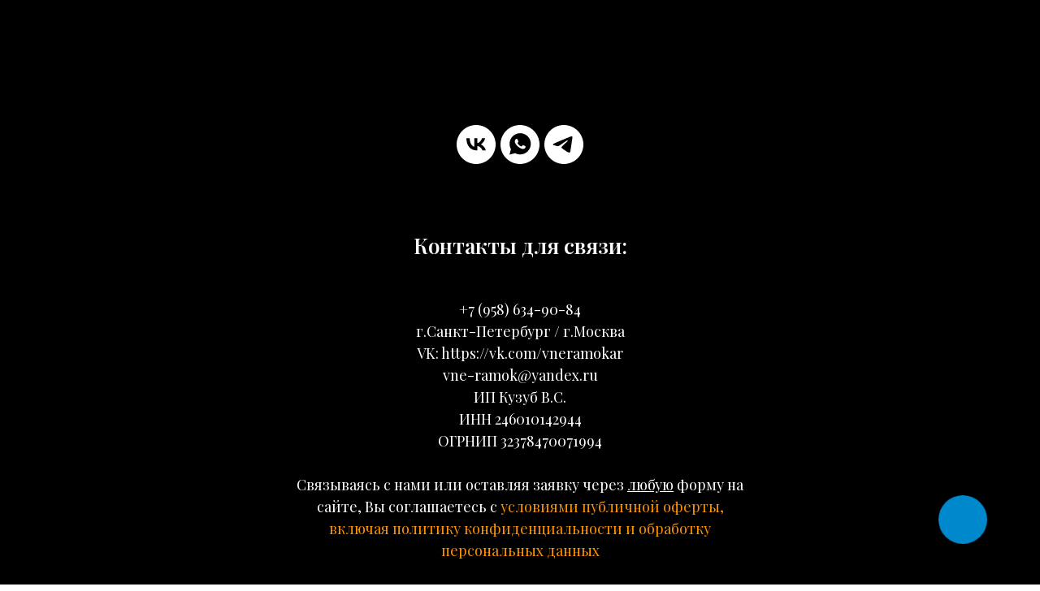

--- FILE ---
content_type: text/plain
request_url: https://www.google-analytics.com/j/collect?v=1&_v=j102&a=1714724455&t=pageview&_s=1&dl=https%3A%2F%2Fwww.vne-ramok.com%2Fpage36040364.html&ul=en-us%40posix&dt=Blank%20page&sr=1280x720&vp=1280x720&_u=aEDAAEABAAAAACAAI~&jid=1406857399&gjid=1791665465&cid=583222226.1766555009&tid=UA-96352141-1&_gid=1702374199.1766555009&_r=1&_slc=1&z=1555358801
body_size: -833
content:
2,cG-NHNG9TMFTL

--- FILE ---
content_type: text/plain
request_url: https://www.google-analytics.com/j/collect?v=1&_v=j102&a=1714724455&t=pageview&_s=1&dl=https%3A%2F%2Fwww.vne-ramok.com%2Fpage36040364.html&ul=en-us%40posix&dt=Blank%20page&sr=1280x720&vp=1280x720&_u=YEBAAAABAAAAAC~&jid=1170479768&gjid=1075341255&cid=583222226.1766555009&tid=UA-258838846-1&_gid=1702374199.1766555009&_r=1&_slc=1&gtm=45He5ca1n81NM7C2T8v9103413388za200zd9103413388&gcd=13l3l3l3l1l1&dma=0&tag_exp=103116026~103200004~104527907~104528501~104684208~104684211~105391252~115583767~115938465~115938469~116184927~116184929~116251938~116251940&z=97899359
body_size: -450
content:
2,cG-14SX6S5NF1